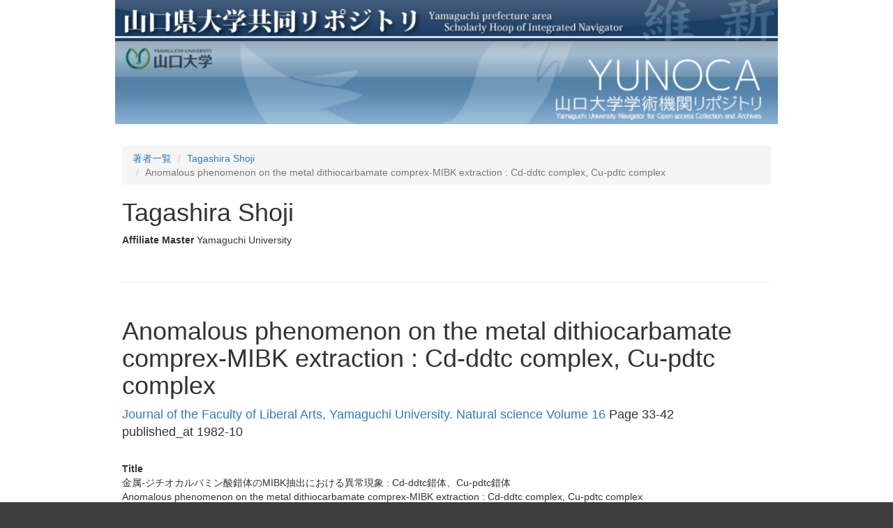

--- FILE ---
content_type: text/html; charset=utf-8
request_url: https://petit.lib.yamaguchi-u.ac.jp/creators/yunoca000035/item/11333
body_size: 2553
content:
<!DOCTYPE html>
<html>
<head>
    <title>山口県大学共同リポジトリ</title>
    <link rel="stylesheet" href="/assets/application-765a2cf368d96dd23c3248e5f62151469f74a1561102a585d590271c965451f7.css" media="all" />
    <script src="/assets/application-97700a28473529883c1f7a53321d836f3c8dd7599cc957228443a49c7d8e81c2.js"></script>
        <link rel="stylesheet" media="all" href="/files/institutions/15/statics/custom/style.css">
    <meta name="csrf-param" content="authenticity_token" />
<meta name="csrf-token" content="89QDyDwdasKkQ4kMy8Ggk9RTCVakUV4xvD1eluj6qhiTzNF1uNYXaZUbdrQgZUUwgZ-jBazoRqmeSmpgb97jyw" />
    
    <meta charset="UTF-8">
    <link rel="canonical" href="https://petit.lib.yamaguchi-u.ac.jp/11333" />
    <meta property="og:title" content="Anomalous phenomenon on the metal dithiocarbamate comprex-MIBK extraction : Cd-ddtc complex, Cu-pdtc complex">
    <meta property="og:url" content="https://petit.lib.yamaguchi-u.ac.jp/11333">
    <meta property="og:type" content="website" />
</head>
<body>
        <div class="bg-container">
            <div class="container">
                <div class="mini-header">
    <div>
        <a href="http://ypir.lib.yamaguchi-u.ac.jp"><img src="/files/system/statics/img/header.jpg" style="width: 100%"></a>
    </div>
    <div style="height: 120px;overflow: hidden;">
        <a href="https://petit.lib.yamaguchi-u.ac.jp/"><img src="/files/institutions/15/statics/img/t_main.jpg" alt="Contents Menu" border="0" style="width: 100%; position: relative;"></a>
    </div>
</div>


                <div class="main-container">
                    <ol class="breadcrumb">
    <li><a href="/creators">著者一覧</a></li>
    <li><a href="/creators/yunoca000035">Tagashira Shoji</a></li>
    <li class="active">Anomalous phenomenon on the metal dithiocarbamate comprex-MIBK extraction : Cd-ddtc complex, Cu-pdtc complex</li>
</ol>

<div>
    <h1>Tagashira Shoji</h1>
        <div style="margin-top: 10px;">
            <span class="article-field-label">
                <span class="translation_missing" title="translation missing: en.activerecord.attributes.document_fields/creator.affiliate_master_id">Affiliate Master</span>
            </span>
                    <span style="padding-right: 20px;">Yamaguchi University</span>
        </div>
</div>

<hr style="margin-top: 50px;margin-bottom: 50px;"/>


<h1>
    Anomalous phenomenon on the metal dithiocarbamate comprex-MIBK extraction : Cd-ddtc complex, Cu-pdtc complex
</h1>

<div style="font-size: 18px; margin-bottom: 30px;">
        <a href="/journals/yunoca000021/v/16">Journal of the Faculty of Liberal Arts, Yamaguchi University. Natural science Volume 16</a>

        Page 33-42

        <div>published_at 1982-10</div>
</div>

<div style="margin-bottom: 20px;">
</div>


    <div class="article-field">
        <div class="article-field-label">
            <span class="translation_missing" title="translation missing: en.activerecord.attributes.document.title">Title</span>
        </div>
        <div>金属‐ジチオカルバミン酸錯体のMIBK抽出における異常現象 : Cd-ddtc錯体、Cu-pdtc錯体</div>
        <div>Anomalous phenomenon on the metal dithiocarbamate comprex-MIBK extraction : Cd-ddtc complex, Cu-pdtc complex</div>
        
    </div>




    <div class="article-field">
            <div style="margin-bottom: 10px;">
                <span class="article-field-label">
                    <span class="translation_missing" title="translation missing: en.activerecord.attributes.document.creators">Creators</span>
                </span>
                    Hayashi kenjiro

                <div style="padding-left: 40px;">
                </div>

            </div>
            <div style="margin-bottom: 10px;">
                <span class="article-field-label">
                    <span class="translation_missing" title="translation missing: en.activerecord.attributes.document.creators">Creators</span>
                </span>
                    Sasaki Yoshiaki

                <div style="padding-left: 40px;">
                </div>

            </div>
            <div style="margin-bottom: 10px;">
                <span class="article-field-label">
                    <span class="translation_missing" title="translation missing: en.activerecord.attributes.document.creators">Creators</span>
                </span>
                    <a href="/creators/yunoca000035">Tagashira Shoji</a>
                    <div style="padding-left: 40px;">
                    </div>

                <div style="padding-left: 40px;">
                </div>

            </div>
            <div style="margin-bottom: 10px;">
                <span class="article-field-label">
                    <span class="translation_missing" title="translation missing: en.activerecord.attributes.document.creators">Creators</span>
                </span>
                    Aratani Chisato

                <div style="padding-left: 40px;">
                </div>

            </div>
            <div style="margin-bottom: 10px;">
                <span class="article-field-label">
                    <span class="translation_missing" title="translation missing: en.activerecord.attributes.document.creators">Creators</span>
                </span>
                    Suzuki Mitsuyasu

                <div style="padding-left: 40px;">
                </div>

            </div>
    </div>


    <div class="article-field">
        <span class="article-field-label">
            <span class="translation_missing" title="translation missing: en.activerecord.attributes.document.source_identifiers">Source Identifiers</span>
        </span>
    </div>



        <div class="article-field">
            <div class="article-field-label">
                
            </div>
            <div>Dithiocarbamate forms a sparingly soluble precipitate with various metal ions such as Cd(II),　Cu(II), Fe(III) and Pb(II). These metal-dithiocarbamate can be extracted into some organic solvents.</div>
        </div>


    <div class="article-field">
        <span class="article-field-label">
            <span class="translation_missing" title="translation missing: en.activerecord.attributes.document.languages">Languages</span>
        </span>
            <span style="padding-left: 10px;">jpn</span>
    </div>

    <div class="article-field">
        <span class="article-field-label">
            <span class="translation_missing" title="translation missing: en.activerecord.attributes.document.resource_type">Resource Type</span>
        </span>
        <a href="/resource_types/departmental%20bulletin%20paper">departmental bulletin paper</a>
    </div>

    <div class="article-field">
        <span class="article-field-label">
            <span class="translation_missing" title="translation missing: en.activerecord.attributes.document.publishers">Publishers</span>
        </span>
            <span style="padding-left: 20px;">山口大学教養部</span>
    </div>

    <div class="article-field">
        <span class="article-field-label">
            <span class="translation_missing" title="translation missing: en.activerecord.attributes.document.date_issued">Date Issued</span>
        </span>
        1982-10
    </div>



    <div class="article-field">
        <span class="article-field-label">
            <span class="translation_missing" title="translation missing: en.activerecord.attributes.document.file_version">File Version</span>
        </span>
        Not Applicable (or Unknown)
    </div>

    <div class="article-field">
        <span class="article-field-label">
            <span class="translation_missing" title="translation missing: en.activerecord.attributes.document.access_rights">Access Rights</span>
        </span>
        metadata only access
    </div>



    <div class="article-field">
        <div class="article-field-label">
            <span class="translation_missing" title="translation missing: en.activerecord.attributes.document.relations">Relations</span>
        </div>
            <div>
                
                
                <span class="lang">[ISSN]</span>0387-4087
            </div>
            <div>
                
                
                <span class="lang">[NCID]</span>AN00244148
            </div>
    </div>








    <div class="article-field">
        <span class="article-field-label">
            <span class="translation_missing" title="translation missing: en.activerecord.attributes.document.schools">Schools</span>
        </span>
            <span style="padding-right: 20px;"><a href="/schools/yunoca393">教養部</a></span>
    </div>







                </div>
            </div>
        </div>
        <div class="bg-container">
    <div class="container">
        <div class="footer">
            <div class="footer-info">
                Yamaguchi Univ. Library<br />
                〒753-8511　1677-1 Yoshida, Yamaguchi, Yamaguchi<br />
            </div>
            <div class="copy">
                Copyright（C）2006-2025 Yamaguchi University Library. All Rights Reserved.
            </div>
        </div>
    </div>
</div>

    <div id="loading"><i class="fa fa-refresh fa-spin"></i></div>


</body>
</html>
